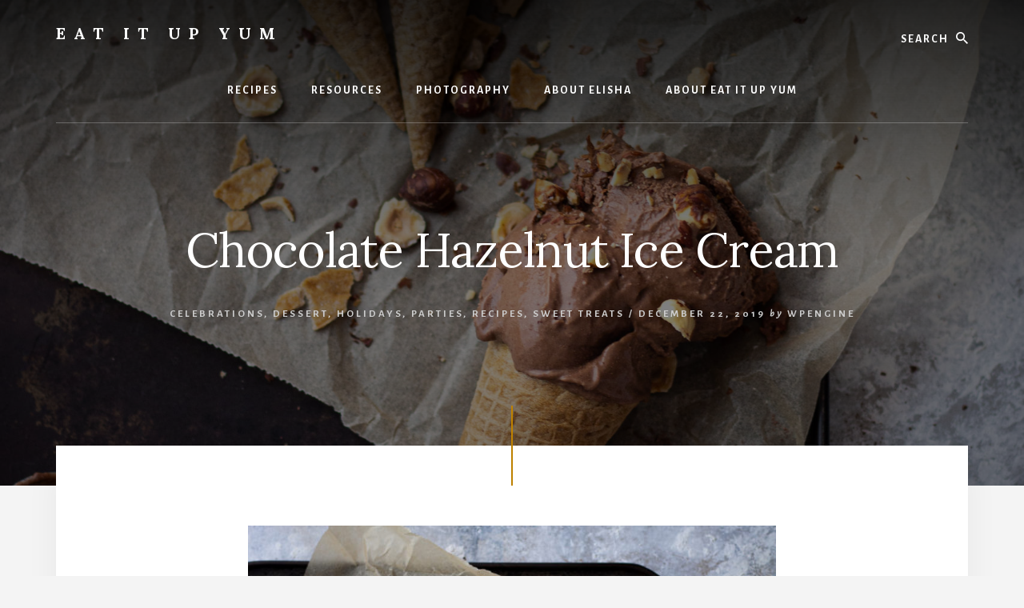

--- FILE ---
content_type: application/javascript
request_url: https://eatitupyum.com/wp-content/plugins/wishlist-member/ui/js/frontend.js?ver=3.18.1
body_size: 201
content:
jQuery(function($) {
  // toggle switch for login form password fields
	$( 'body' ).on( 'click', '.wishlist-member-login-password a', function( e ) {
		e.preventDefault();
		var fld = $( this ).closest( '.wishlist-member-login-password' ).find( 'input' );
		if( fld.length ) {
			switch( fld[0].type.toLowerCase() ) {
				case 'password':
					fld[0].type = 'text';
					$( this ).removeClass( 'dashicons-visibility' ).addClass( 'dashicons-hidden' );
					break;
				default:
					fld[0].type = 'password';
					$( this ).removeClass( 'dashicons-hidden' ).addClass( 'dashicons-visibility' );
			}
      fld[0].focus();
		}
	} );
} );